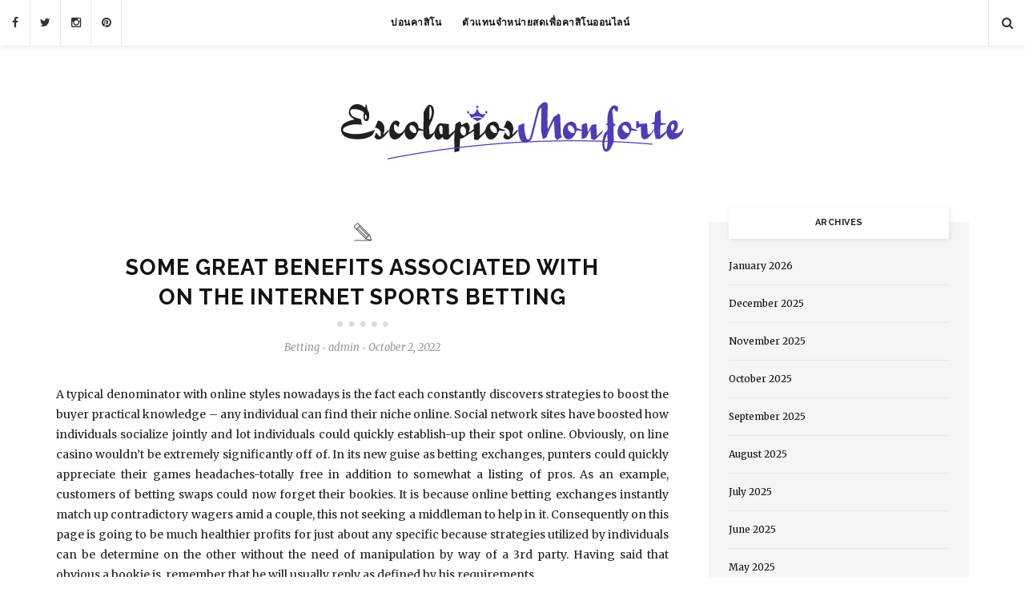

--- FILE ---
content_type: text/html; charset=UTF-8
request_url: http://www.escolapiosmonforte.com/2022/some-great-benefits-associated-with-on-the-internet-sports-betting.htm
body_size: 12242
content:


<!DOCTYPE html>
<!--[if IE 9]><html class="ie9 no-mobile-device" lang="en-US"> <![endif]-->
<!--[if gt IE 9]><!--> <html class="no-mobile-device" lang="en-US"> <!--<![endif]-->

<head>

	<meta charset="UTF-8">
	<meta name="viewport" content="width=device-width, initial-scale=1">
	<meta http-equiv="X-UA-Compatible" content="IE=edge">
	<meta name="apple-mobile-web-app-capable" content="yes">
	<link rel="profile" href="http://gmpg.org/xfn/11" />
		<link rel="alternate" type="application/rss+xml" title="Escolapios Monforte RSS Feed" href="http://www.escolapiosmonforte.com/feed" />
	<link rel="alternate" type="application/atom+xml" title="Escolapios Monforte Atom Feed" href="http://www.escolapiosmonforte.com/feed/atom" />
	<link rel="pingback" href="http://www.escolapiosmonforte.com/xmlrpc.php" />

	<title>Some Great Benefits Associated with on the internet Sports Betting &#8211; Escolapios Monforte</title>
<meta name='robots' content='max-image-preview:large' />
<link rel='dns-prefetch' href='//fonts.googleapis.com' />
<link rel="alternate" type="application/rss+xml" title="Escolapios Monforte &raquo; Feed" href="http://www.escolapiosmonforte.com/feed" />
<link rel="alternate" type="application/rss+xml" title="Escolapios Monforte &raquo; Comments Feed" href="http://www.escolapiosmonforte.com/comments/feed" />
<link rel="alternate" type="application/rss+xml" title="Escolapios Monforte &raquo; Some Great Benefits Associated with on the internet Sports Betting Comments Feed" href="http://www.escolapiosmonforte.com/2022/some-great-benefits-associated-with-on-the-internet-sports-betting.htm/feed" />
<link rel="alternate" title="oEmbed (JSON)" type="application/json+oembed" href="http://www.escolapiosmonforte.com/wp-json/oembed/1.0/embed?url=http%3A%2F%2Fwww.escolapiosmonforte.com%2F2022%2Fsome-great-benefits-associated-with-on-the-internet-sports-betting.htm" />
<link rel="alternate" title="oEmbed (XML)" type="text/xml+oembed" href="http://www.escolapiosmonforte.com/wp-json/oembed/1.0/embed?url=http%3A%2F%2Fwww.escolapiosmonforte.com%2F2022%2Fsome-great-benefits-associated-with-on-the-internet-sports-betting.htm&#038;format=xml" />
<meta property='og:site_name' content='Escolapios Monforte'/><meta property='og:url' content='http://www.escolapiosmonforte.com/2022/some-great-benefits-associated-with-on-the-internet-sports-betting.htm'/><meta property='og:title' content='Some Great Benefits Associated with on the internet Sports Betting'/><meta property='og:type' content='article'/><style id='wp-img-auto-sizes-contain-inline-css' type='text/css'>
img:is([sizes=auto i],[sizes^="auto," i]){contain-intrinsic-size:3000px 1500px}
/*# sourceURL=wp-img-auto-sizes-contain-inline-css */
</style>
<style id='wp-emoji-styles-inline-css' type='text/css'>

	img.wp-smiley, img.emoji {
		display: inline !important;
		border: none !important;
		box-shadow: none !important;
		height: 1em !important;
		width: 1em !important;
		margin: 0 0.07em !important;
		vertical-align: -0.1em !important;
		background: none !important;
		padding: 0 !important;
	}
/*# sourceURL=wp-emoji-styles-inline-css */
</style>
<style id='wp-block-library-inline-css' type='text/css'>
:root{--wp-block-synced-color:#7a00df;--wp-block-synced-color--rgb:122,0,223;--wp-bound-block-color:var(--wp-block-synced-color);--wp-editor-canvas-background:#ddd;--wp-admin-theme-color:#007cba;--wp-admin-theme-color--rgb:0,124,186;--wp-admin-theme-color-darker-10:#006ba1;--wp-admin-theme-color-darker-10--rgb:0,107,160.5;--wp-admin-theme-color-darker-20:#005a87;--wp-admin-theme-color-darker-20--rgb:0,90,135;--wp-admin-border-width-focus:2px}@media (min-resolution:192dpi){:root{--wp-admin-border-width-focus:1.5px}}.wp-element-button{cursor:pointer}:root .has-very-light-gray-background-color{background-color:#eee}:root .has-very-dark-gray-background-color{background-color:#313131}:root .has-very-light-gray-color{color:#eee}:root .has-very-dark-gray-color{color:#313131}:root .has-vivid-green-cyan-to-vivid-cyan-blue-gradient-background{background:linear-gradient(135deg,#00d084,#0693e3)}:root .has-purple-crush-gradient-background{background:linear-gradient(135deg,#34e2e4,#4721fb 50%,#ab1dfe)}:root .has-hazy-dawn-gradient-background{background:linear-gradient(135deg,#faaca8,#dad0ec)}:root .has-subdued-olive-gradient-background{background:linear-gradient(135deg,#fafae1,#67a671)}:root .has-atomic-cream-gradient-background{background:linear-gradient(135deg,#fdd79a,#004a59)}:root .has-nightshade-gradient-background{background:linear-gradient(135deg,#330968,#31cdcf)}:root .has-midnight-gradient-background{background:linear-gradient(135deg,#020381,#2874fc)}:root{--wp--preset--font-size--normal:16px;--wp--preset--font-size--huge:42px}.has-regular-font-size{font-size:1em}.has-larger-font-size{font-size:2.625em}.has-normal-font-size{font-size:var(--wp--preset--font-size--normal)}.has-huge-font-size{font-size:var(--wp--preset--font-size--huge)}.has-text-align-center{text-align:center}.has-text-align-left{text-align:left}.has-text-align-right{text-align:right}.has-fit-text{white-space:nowrap!important}#end-resizable-editor-section{display:none}.aligncenter{clear:both}.items-justified-left{justify-content:flex-start}.items-justified-center{justify-content:center}.items-justified-right{justify-content:flex-end}.items-justified-space-between{justify-content:space-between}.screen-reader-text{border:0;clip-path:inset(50%);height:1px;margin:-1px;overflow:hidden;padding:0;position:absolute;width:1px;word-wrap:normal!important}.screen-reader-text:focus{background-color:#ddd;clip-path:none;color:#444;display:block;font-size:1em;height:auto;left:5px;line-height:normal;padding:15px 23px 14px;text-decoration:none;top:5px;width:auto;z-index:100000}html :where(.has-border-color){border-style:solid}html :where([style*=border-top-color]){border-top-style:solid}html :where([style*=border-right-color]){border-right-style:solid}html :where([style*=border-bottom-color]){border-bottom-style:solid}html :where([style*=border-left-color]){border-left-style:solid}html :where([style*=border-width]){border-style:solid}html :where([style*=border-top-width]){border-top-style:solid}html :where([style*=border-right-width]){border-right-style:solid}html :where([style*=border-bottom-width]){border-bottom-style:solid}html :where([style*=border-left-width]){border-left-style:solid}html :where(img[class*=wp-image-]){height:auto;max-width:100%}:where(figure){margin:0 0 1em}html :where(.is-position-sticky){--wp-admin--admin-bar--position-offset:var(--wp-admin--admin-bar--height,0px)}@media screen and (max-width:600px){html :where(.is-position-sticky){--wp-admin--admin-bar--position-offset:0px}}

/*# sourceURL=wp-block-library-inline-css */
</style><style id='global-styles-inline-css' type='text/css'>
:root{--wp--preset--aspect-ratio--square: 1;--wp--preset--aspect-ratio--4-3: 4/3;--wp--preset--aspect-ratio--3-4: 3/4;--wp--preset--aspect-ratio--3-2: 3/2;--wp--preset--aspect-ratio--2-3: 2/3;--wp--preset--aspect-ratio--16-9: 16/9;--wp--preset--aspect-ratio--9-16: 9/16;--wp--preset--color--black: #000000;--wp--preset--color--cyan-bluish-gray: #abb8c3;--wp--preset--color--white: #ffffff;--wp--preset--color--pale-pink: #f78da7;--wp--preset--color--vivid-red: #cf2e2e;--wp--preset--color--luminous-vivid-orange: #ff6900;--wp--preset--color--luminous-vivid-amber: #fcb900;--wp--preset--color--light-green-cyan: #7bdcb5;--wp--preset--color--vivid-green-cyan: #00d084;--wp--preset--color--pale-cyan-blue: #8ed1fc;--wp--preset--color--vivid-cyan-blue: #0693e3;--wp--preset--color--vivid-purple: #9b51e0;--wp--preset--gradient--vivid-cyan-blue-to-vivid-purple: linear-gradient(135deg,rgb(6,147,227) 0%,rgb(155,81,224) 100%);--wp--preset--gradient--light-green-cyan-to-vivid-green-cyan: linear-gradient(135deg,rgb(122,220,180) 0%,rgb(0,208,130) 100%);--wp--preset--gradient--luminous-vivid-amber-to-luminous-vivid-orange: linear-gradient(135deg,rgb(252,185,0) 0%,rgb(255,105,0) 100%);--wp--preset--gradient--luminous-vivid-orange-to-vivid-red: linear-gradient(135deg,rgb(255,105,0) 0%,rgb(207,46,46) 100%);--wp--preset--gradient--very-light-gray-to-cyan-bluish-gray: linear-gradient(135deg,rgb(238,238,238) 0%,rgb(169,184,195) 100%);--wp--preset--gradient--cool-to-warm-spectrum: linear-gradient(135deg,rgb(74,234,220) 0%,rgb(151,120,209) 20%,rgb(207,42,186) 40%,rgb(238,44,130) 60%,rgb(251,105,98) 80%,rgb(254,248,76) 100%);--wp--preset--gradient--blush-light-purple: linear-gradient(135deg,rgb(255,206,236) 0%,rgb(152,150,240) 100%);--wp--preset--gradient--blush-bordeaux: linear-gradient(135deg,rgb(254,205,165) 0%,rgb(254,45,45) 50%,rgb(107,0,62) 100%);--wp--preset--gradient--luminous-dusk: linear-gradient(135deg,rgb(255,203,112) 0%,rgb(199,81,192) 50%,rgb(65,88,208) 100%);--wp--preset--gradient--pale-ocean: linear-gradient(135deg,rgb(255,245,203) 0%,rgb(182,227,212) 50%,rgb(51,167,181) 100%);--wp--preset--gradient--electric-grass: linear-gradient(135deg,rgb(202,248,128) 0%,rgb(113,206,126) 100%);--wp--preset--gradient--midnight: linear-gradient(135deg,rgb(2,3,129) 0%,rgb(40,116,252) 100%);--wp--preset--font-size--small: 13px;--wp--preset--font-size--medium: 20px;--wp--preset--font-size--large: 36px;--wp--preset--font-size--x-large: 42px;--wp--preset--spacing--20: 0.44rem;--wp--preset--spacing--30: 0.67rem;--wp--preset--spacing--40: 1rem;--wp--preset--spacing--50: 1.5rem;--wp--preset--spacing--60: 2.25rem;--wp--preset--spacing--70: 3.38rem;--wp--preset--spacing--80: 5.06rem;--wp--preset--shadow--natural: 6px 6px 9px rgba(0, 0, 0, 0.2);--wp--preset--shadow--deep: 12px 12px 50px rgba(0, 0, 0, 0.4);--wp--preset--shadow--sharp: 6px 6px 0px rgba(0, 0, 0, 0.2);--wp--preset--shadow--outlined: 6px 6px 0px -3px rgb(255, 255, 255), 6px 6px rgb(0, 0, 0);--wp--preset--shadow--crisp: 6px 6px 0px rgb(0, 0, 0);}:where(.is-layout-flex){gap: 0.5em;}:where(.is-layout-grid){gap: 0.5em;}body .is-layout-flex{display: flex;}.is-layout-flex{flex-wrap: wrap;align-items: center;}.is-layout-flex > :is(*, div){margin: 0;}body .is-layout-grid{display: grid;}.is-layout-grid > :is(*, div){margin: 0;}:where(.wp-block-columns.is-layout-flex){gap: 2em;}:where(.wp-block-columns.is-layout-grid){gap: 2em;}:where(.wp-block-post-template.is-layout-flex){gap: 1.25em;}:where(.wp-block-post-template.is-layout-grid){gap: 1.25em;}.has-black-color{color: var(--wp--preset--color--black) !important;}.has-cyan-bluish-gray-color{color: var(--wp--preset--color--cyan-bluish-gray) !important;}.has-white-color{color: var(--wp--preset--color--white) !important;}.has-pale-pink-color{color: var(--wp--preset--color--pale-pink) !important;}.has-vivid-red-color{color: var(--wp--preset--color--vivid-red) !important;}.has-luminous-vivid-orange-color{color: var(--wp--preset--color--luminous-vivid-orange) !important;}.has-luminous-vivid-amber-color{color: var(--wp--preset--color--luminous-vivid-amber) !important;}.has-light-green-cyan-color{color: var(--wp--preset--color--light-green-cyan) !important;}.has-vivid-green-cyan-color{color: var(--wp--preset--color--vivid-green-cyan) !important;}.has-pale-cyan-blue-color{color: var(--wp--preset--color--pale-cyan-blue) !important;}.has-vivid-cyan-blue-color{color: var(--wp--preset--color--vivid-cyan-blue) !important;}.has-vivid-purple-color{color: var(--wp--preset--color--vivid-purple) !important;}.has-black-background-color{background-color: var(--wp--preset--color--black) !important;}.has-cyan-bluish-gray-background-color{background-color: var(--wp--preset--color--cyan-bluish-gray) !important;}.has-white-background-color{background-color: var(--wp--preset--color--white) !important;}.has-pale-pink-background-color{background-color: var(--wp--preset--color--pale-pink) !important;}.has-vivid-red-background-color{background-color: var(--wp--preset--color--vivid-red) !important;}.has-luminous-vivid-orange-background-color{background-color: var(--wp--preset--color--luminous-vivid-orange) !important;}.has-luminous-vivid-amber-background-color{background-color: var(--wp--preset--color--luminous-vivid-amber) !important;}.has-light-green-cyan-background-color{background-color: var(--wp--preset--color--light-green-cyan) !important;}.has-vivid-green-cyan-background-color{background-color: var(--wp--preset--color--vivid-green-cyan) !important;}.has-pale-cyan-blue-background-color{background-color: var(--wp--preset--color--pale-cyan-blue) !important;}.has-vivid-cyan-blue-background-color{background-color: var(--wp--preset--color--vivid-cyan-blue) !important;}.has-vivid-purple-background-color{background-color: var(--wp--preset--color--vivid-purple) !important;}.has-black-border-color{border-color: var(--wp--preset--color--black) !important;}.has-cyan-bluish-gray-border-color{border-color: var(--wp--preset--color--cyan-bluish-gray) !important;}.has-white-border-color{border-color: var(--wp--preset--color--white) !important;}.has-pale-pink-border-color{border-color: var(--wp--preset--color--pale-pink) !important;}.has-vivid-red-border-color{border-color: var(--wp--preset--color--vivid-red) !important;}.has-luminous-vivid-orange-border-color{border-color: var(--wp--preset--color--luminous-vivid-orange) !important;}.has-luminous-vivid-amber-border-color{border-color: var(--wp--preset--color--luminous-vivid-amber) !important;}.has-light-green-cyan-border-color{border-color: var(--wp--preset--color--light-green-cyan) !important;}.has-vivid-green-cyan-border-color{border-color: var(--wp--preset--color--vivid-green-cyan) !important;}.has-pale-cyan-blue-border-color{border-color: var(--wp--preset--color--pale-cyan-blue) !important;}.has-vivid-cyan-blue-border-color{border-color: var(--wp--preset--color--vivid-cyan-blue) !important;}.has-vivid-purple-border-color{border-color: var(--wp--preset--color--vivid-purple) !important;}.has-vivid-cyan-blue-to-vivid-purple-gradient-background{background: var(--wp--preset--gradient--vivid-cyan-blue-to-vivid-purple) !important;}.has-light-green-cyan-to-vivid-green-cyan-gradient-background{background: var(--wp--preset--gradient--light-green-cyan-to-vivid-green-cyan) !important;}.has-luminous-vivid-amber-to-luminous-vivid-orange-gradient-background{background: var(--wp--preset--gradient--luminous-vivid-amber-to-luminous-vivid-orange) !important;}.has-luminous-vivid-orange-to-vivid-red-gradient-background{background: var(--wp--preset--gradient--luminous-vivid-orange-to-vivid-red) !important;}.has-very-light-gray-to-cyan-bluish-gray-gradient-background{background: var(--wp--preset--gradient--very-light-gray-to-cyan-bluish-gray) !important;}.has-cool-to-warm-spectrum-gradient-background{background: var(--wp--preset--gradient--cool-to-warm-spectrum) !important;}.has-blush-light-purple-gradient-background{background: var(--wp--preset--gradient--blush-light-purple) !important;}.has-blush-bordeaux-gradient-background{background: var(--wp--preset--gradient--blush-bordeaux) !important;}.has-luminous-dusk-gradient-background{background: var(--wp--preset--gradient--luminous-dusk) !important;}.has-pale-ocean-gradient-background{background: var(--wp--preset--gradient--pale-ocean) !important;}.has-electric-grass-gradient-background{background: var(--wp--preset--gradient--electric-grass) !important;}.has-midnight-gradient-background{background: var(--wp--preset--gradient--midnight) !important;}.has-small-font-size{font-size: var(--wp--preset--font-size--small) !important;}.has-medium-font-size{font-size: var(--wp--preset--font-size--medium) !important;}.has-large-font-size{font-size: var(--wp--preset--font-size--large) !important;}.has-x-large-font-size{font-size: var(--wp--preset--font-size--x-large) !important;}
/*# sourceURL=global-styles-inline-css */
</style>

<style id='classic-theme-styles-inline-css' type='text/css'>
/*! This file is auto-generated */
.wp-block-button__link{color:#fff;background-color:#32373c;border-radius:9999px;box-shadow:none;text-decoration:none;padding:calc(.667em + 2px) calc(1.333em + 2px);font-size:1.125em}.wp-block-file__button{background:#32373c;color:#fff;text-decoration:none}
/*# sourceURL=/wp-includes/css/classic-themes.min.css */
</style>
<link rel='stylesheet' id='components-css' href='http://www.escolapiosmonforte.com/wp-content/themes/alison/assets/css/components.css' type='text/css' media='all' />
<link rel='stylesheet' id='icon-fonts-css' href='http://www.escolapiosmonforte.com/wp-content/themes/alison/assets/css/icon-fonts.css' type='text/css' media='all' />
<link rel='stylesheet' id='body-font-css' href='//fonts.googleapis.com/css?family=Merriweather:400,300,300italic,400italic,700,700italic,900,900italic&#038;subset=latin,latin-ext' type='text/css' media='all' />
<link rel='stylesheet' id='headings-font-css' href='//fonts.googleapis.com/css?family=Raleway:400,100,200,300,500,600,700,800,900&#038;subset=latin,latin-ext' type='text/css' media='all' />
<link rel='stylesheet' id='navigation-font-css' href='//fonts.googleapis.com/css?family=Raleway:400,100,200,300,500,600,700,800,900&#038;subset=latin,latin-ext' type='text/css' media='all' />
<link rel='stylesheet' id='mediaelement-css' href='http://www.escolapiosmonforte.com/wp-includes/js/mediaelement/mediaelementplayer-legacy.min.css?ver=4.2.17' type='text/css' media='all' />
<link rel='stylesheet' id='wp-mediaelement-css' href='http://www.escolapiosmonforte.com/wp-includes/js/mediaelement/wp-mediaelement.min.css?ver=6.9' type='text/css' media='all' />
<link rel='stylesheet' id='core-style-css' href='http://www.escolapiosmonforte.com/wp-content/themes/alison/style.css' type='text/css' media='all' />
<link rel='stylesheet' id='core-responsive-css' href='http://www.escolapiosmonforte.com/wp-content/themes/alison/assets/css/style-responsive.css' type='text/css' media='all' />
<link rel='stylesheet' id='custom-css' href='http://www.escolapiosmonforte.com/wp-content/uploads/alison_styles/custom.css' type='text/css' media='all' />
<script type="text/javascript" src="http://www.escolapiosmonforte.com/wp-includes/js/jquery/jquery.min.js?ver=3.7.1" id="jquery-core-js"></script>
<script type="text/javascript" src="http://www.escolapiosmonforte.com/wp-includes/js/jquery/jquery-migrate.min.js?ver=3.4.1" id="jquery-migrate-js"></script>
<link rel="https://api.w.org/" href="http://www.escolapiosmonforte.com/wp-json/" /><link rel="alternate" title="JSON" type="application/json" href="http://www.escolapiosmonforte.com/wp-json/wp/v2/posts/1036" /><link rel="EditURI" type="application/rsd+xml" title="RSD" href="http://www.escolapiosmonforte.com/xmlrpc.php?rsd" />
<meta name="generator" content="WordPress 6.9" />
<link rel="canonical" href="http://www.escolapiosmonforte.com/2022/some-great-benefits-associated-with-on-the-internet-sports-betting.htm" />
<link rel='shortlink' href='http://www.escolapiosmonforte.com/?p=1036' />
	
</head>


<body class="wp-singular post-template-default single single-post postid-1036 single-format-standard wp-theme-alison  sticky-nav sticky-sidebar">

<div id="wrapper">

		<div class="main-navigation-wrapper">

						<div id="top-social-items">
				<div id="top-social-items-inner">
				
					<a href="#" target="_blank"><i class="fa fa-facebook"></i></a>					<a href="#" target="_blank"><i class="fa fa-twitter"></i></a>					<a href="#" target="_blank"><i class="fa fa-instagram"></i></a>					<a href="#" target="_blank"><i class="fa fa-pinterest"></i></a>																													
				</div>
			</div>
				
			<div class="container clearfix">
				
				<nav class="main-navigation clearfix ">
				<ul id="menu-menu" class="nav-menu"><li id="menu-item-15" class="menu-item menu-item-type-taxonomy menu-item-object-category menu-item-15"><a href="http://www.escolapiosmonforte.com/category/%e0%b8%9a%e0%b9%88%e0%b8%ad%e0%b8%99%e0%b8%84%e0%b8%b2%e0%b8%aa%e0%b8%b4%e0%b9%82%e0%b8%99">บ่อนคาสิโน</a></li>
<li id="menu-item-16" class="menu-item menu-item-type-post_type menu-item-object-post menu-item-16"><a href="http://www.escolapiosmonforte.com/2020/%e0%b8%95%e0%b8%b1%e0%b8%a7%e0%b9%81%e0%b8%97%e0%b8%99%e0%b8%88%e0%b8%b3%e0%b8%ab%e0%b8%99%e0%b9%88%e0%b8%b2%e0%b8%a2%e0%b8%aa%e0%b8%94%e0%b9%80%e0%b8%9e%e0%b8%b7%e0%b9%88%e0%b8%ad%e0%b8%84%e0%b8%b2.htm">ตัวแทนจำหน่ายสดเพื่อคาสิโนออนไลน์</a></li>
</ul>				</nav>
					
				<div class="menu-mobile"></div>
				
								<div class="top-search-area">
					<a href="#"><i class="fa fa-search"></i></a>
					<div class="search-form-area">
						
<form role="search" method="get" class="search-form" action="http://www.escolapiosmonforte.com/">
    <div>
		<input type="text" placeholder="Start Typing and Hit Enter..." name="s" class="search" />
		<button type="submit" class="search-submit"><i class="fa fa-search"></i></button>
	 </div>
</form>					</div>
				</div>
								
			</div>

		</div>

		<header id="main-header">
			<div id="main-top-wrapper">
				<div class="container">
					
					<div id="logo">
						
													<h1><a href="http://www.escolapiosmonforte.com"><img src="http://www.escolapiosmonforte.com/wp-content/uploads/2020/05/Logo.png" alt="Escolapios Monforte" /></a></h1>
												
					</div>

										
				</div>
			</div>
		
		</header>

				
	<div id="main-container">

		<div class="container sidebar-open clearfix">	
		
			<div id="content">
														
					
<div id="post-1036" class="article-item post post-1036 type-post status-publish format-standard hentry category-betting">
	
	
		<div class="post-header">

				<div class="format-icon">
<i class="elegant elegant-pencil2"></i>	</div>
			
							<h1>Some Great Benefits Associated with on the internet Sports Betting</h1>
			
							<div class="date-author">
					<p>
											<span class="cat"><a href="http://www.escolapiosmonforte.com/category/betting">Betting</a></span>
										<span class='seperator'>-</span>											<span class="author">admin</span>
										<span class='seperator'>-</span>											<span class="date">October 2, 2022</span>
										</p>
				</div>
						
		</div>
							
		
		
	
			<div class="post-entry">
		
		<div class="post-entry-text">
		<p style="text-align: justify;">A typical denominator with online styles nowadays is the fact each constantly discovers strategies to boost the buyer practical knowledge &#8211; any individual can find their niche online. Social network sites have boosted how individuals socialize jointly and lot individuals could quickly establish-up their spot online. Obviously, on line casino wouldn&#8217;t be extremely significantly off of. In its new guise as betting exchanges, punters could quickly appreciate their games headaches-totally free in addition to somewhat a listing of pros. As an example, customers of betting swaps could now forget their bookies. It is because online betting exchanges instantly match up contradictory wagers amid a couple, this not seeking a middleman to help in it. Consequently on this page is going to be much healthier profits for just about any specific because strategies utilized by individuals can be determine on the other without the need of manipulation by way of a 3rd party. Having said that obvious a bookie is, remember that he will usually reply as defined by his requirements.</p>
<p><img fetchpriority="high" decoding="async" class="aligncenter  wp-image-1037" src="http://www.escolapiosmonforte.com/wp-content/uploads/2022/09/sports-betting-0075-1631203030.jpg" alt="ole777 ฝากเงิน" width="604" height="340" srcset="http://www.escolapiosmonforte.com/wp-content/uploads/2022/09/sports-betting-0075-1631203030.jpg 1200w, http://www.escolapiosmonforte.com/wp-content/uploads/2022/09/sports-betting-0075-1631203030-300x169.jpg 300w, http://www.escolapiosmonforte.com/wp-content/uploads/2022/09/sports-betting-0075-1631203030-1024x576.jpg 1024w, http://www.escolapiosmonforte.com/wp-content/uploads/2022/09/sports-betting-0075-1631203030-768x432.jpg 768w, http://www.escolapiosmonforte.com/wp-content/uploads/2022/09/sports-betting-0075-1631203030-1100x619.jpg 1100w, http://www.escolapiosmonforte.com/wp-content/uploads/2022/09/sports-betting-0075-1631203030-650x366.jpg 650w, http://www.escolapiosmonforte.com/wp-content/uploads/2022/09/sports-betting-0075-1631203030-440x248.jpg 440w" sizes="(max-width: 604px) 100vw, 604px" /></p>
<p style="text-align: justify;">While the good factors don&#8217;t end there; as there is no bookmaker, players are permitted to back again a reduction. This called lying a bet, rather than just betting for succeed, you might also bet for the problems. This new development now provides selections for avid gamers to develop new tactics. Somewhat fascinating, and there&#8217;s far more into the future. There are certainly a lot on the net betting swaps all around. Although every web site has its own registration, important information, and <a href="https://ole777.me/ทางเข้า-ole777/"><strong>ole777 ฝากเงิน</strong></a> betting approach, every one of them let players the liberty to perform even so they need to. No matter if somebody wishes to enjoy according to classic betting guidelines or prefer to back end a lessening; you could generate a variety of tactics just as much as they must. Since we say, an approach is simply solid as one&#8217;s weakest ability.</p>
<p style="text-align: justify;">Talking about revenue, betting swaps also permit contributors to use a larger risk on his or her wagers, no less than according to the amount their balances will permit them to. Considering the fact that betting swaps are just portals that go with sports athletes to the other person, the one thing it needs to be mindful of is everyone has sufficient financial options. Selling price variances also let buyers to earnings much more from wagers, bear in mind, betting swaps are international generally. In fact, lots of people accomplish this full time because it is a practical cash flow. We have to take a look at that considering your funds are merely in one location, fore trading and betting are lots of much more convenient. Just thinking of it, a web portal where you can place or alter your bets without notice during the day and at any time of your own festivity comprising any sport you may visualize &#8211; this is what betting swaps is incredibly information on.</p>
				</div>
	</div>

			<div class="post-entry-bottom clearfix">
													
			<!-- Like Button -->
			<div class="like-comment-buttons-wrapper clearfix">
				<div class="like-comment-buttons">
					<a href="#" class="jm-post-like" data-post_id="1036" title="Like"><i class="fa fa-heart-o unlike"></i>&nbsp;0</a>									</div>
			</div>
			<!-- Like Button -->
		</div>
	
		
</div>

<!-- Share Buttons -->
		<div class="post-share">
			<div class="box-title-area"><h4 class="title">Share This Post!</h4></div>
			<div class="post-share-inner">
				<ul>
					<li class="share-item facebook"><a target="_blank" href="https://www.facebook.com/sharer/sharer.php?u=http%3A%2F%2Fwww.escolapiosmonforte.com%2F2022%2Fsome-great-benefits-associated-with-on-the-internet-sports-betting.htm"><span class="share-box"><i class="fa fa-facebook"></i></span></a></li>
					<li class="share-item twitter"><a target="_blank" href="https://twitter.com/intent/tweet?text=Some+Great+Benefits+Associated+with+on+the+internet+Sports+Betting+-+http%3A%2F%2Fwww.escolapiosmonforte.com%2F2022%2Fsome-great-benefits-associated-with-on-the-internet-sports-betting.htm"><span class="share-box"><i class="fa fa-twitter"></i></span></a></li>
										<li class="share-item pinterest"><a target="_blank" href="https://pinterest.com/pin/create/button/?url=http%3A%2F%2Fwww.escolapiosmonforte.com%2F2022%2Fsome-great-benefits-associated-with-on-the-internet-sports-betting.htm&amp;media=&amp;description=Some+Great+Benefits+Associated+with+on+the+internet+Sports+Betting"><span class="share-box"><i class="fa fa-pinterest"></i></span></a></li>
					<li class="share-item google"><a target="_blank" href="https://plus.google.com/share?url=http%3A%2F%2Fwww.escolapiosmonforte.com%2F2022%2Fsome-great-benefits-associated-with-on-the-internet-sports-betting.htm"><span class="share-box"><i class="fa fa-google-plus"></i></span></a></li>
					<li class="share-item e-mail"><a target="_blank" href="mailto:?Subject=Some+Great+Benefits+Associated+with+on+the+internet+Sports+Betting&amp;Body=http%3A%2F%2Fwww.escolapiosmonforte.com%2F2022%2Fsome-great-benefits-associated-with-on-the-internet-sports-betting.htm"><span class="share-box"><i class="fa fa-envelope-o"></i></span></a></li>
				</ul>
			</div>
		</div>
	<!-- Share Buttons -->

	
<div class="post-author">

	<div class="author-img">
		<img alt='' src='https://secure.gravatar.com/avatar/2aecd94fd0ce351fde54b05bc4a0c71c4f2da115203e7c28c848c9a4f214159a?s=85&#038;d=mm&#038;r=g' srcset='https://secure.gravatar.com/avatar/2aecd94fd0ce351fde54b05bc4a0c71c4f2da115203e7c28c848c9a4f214159a?s=170&#038;d=mm&#038;r=g 2x' class='avatar avatar-85 photo' height='85' width='85' decoding='async'/>	</div>
	
	<div class="author-content">
		<div class="box-title-area"><h4 class="title">About Author / <a href="http://www.escolapiosmonforte.com/author/admin" title="Posts by admin" rel="author">admin</a></h4></div>
		<div class="author-info">
			<p></p>
																				</div>
	</div>
	
</div>
	
	
	
	
<div class="pagination post-pagination clearfix">
		
		
		<div class="older">
		<a class="animative-btn" href="http://www.escolapiosmonforte.com/2022/the-best-approaches-to-online-sports-betting.htm">
			Previous Post		</a>
	</div>
		
		<div class="newer">
		<a class="animative-btn" href="http://www.escolapiosmonforte.com/2022/the-peculiar-makers-of-online-football-betting.htm">
			Next Post		</a>
	</div>
			
</div>										
							</div>
	
			
				<aside id="sidebar">
				<div class="theiaStickySidebar">
					<div id="sidebar-inner">
						<div id="archives-2" class="widget widget_archive"><h4 class="widget-title">Archives</h4>
			<ul>
					<li><a href='http://www.escolapiosmonforte.com/2026/01'>January 2026</a></li>
	<li><a href='http://www.escolapiosmonforte.com/2025/12'>December 2025</a></li>
	<li><a href='http://www.escolapiosmonforte.com/2025/11'>November 2025</a></li>
	<li><a href='http://www.escolapiosmonforte.com/2025/10'>October 2025</a></li>
	<li><a href='http://www.escolapiosmonforte.com/2025/09'>September 2025</a></li>
	<li><a href='http://www.escolapiosmonforte.com/2025/08'>August 2025</a></li>
	<li><a href='http://www.escolapiosmonforte.com/2025/07'>July 2025</a></li>
	<li><a href='http://www.escolapiosmonforte.com/2025/06'>June 2025</a></li>
	<li><a href='http://www.escolapiosmonforte.com/2025/05'>May 2025</a></li>
	<li><a href='http://www.escolapiosmonforte.com/2025/04'>April 2025</a></li>
	<li><a href='http://www.escolapiosmonforte.com/2025/03'>March 2025</a></li>
	<li><a href='http://www.escolapiosmonforte.com/2025/02'>February 2025</a></li>
	<li><a href='http://www.escolapiosmonforte.com/2025/01'>January 2025</a></li>
	<li><a href='http://www.escolapiosmonforte.com/2024/12'>December 2024</a></li>
	<li><a href='http://www.escolapiosmonforte.com/2024/11'>November 2024</a></li>
	<li><a href='http://www.escolapiosmonforte.com/2024/10'>October 2024</a></li>
	<li><a href='http://www.escolapiosmonforte.com/2024/09'>September 2024</a></li>
	<li><a href='http://www.escolapiosmonforte.com/2024/08'>August 2024</a></li>
	<li><a href='http://www.escolapiosmonforte.com/2024/07'>July 2024</a></li>
	<li><a href='http://www.escolapiosmonforte.com/2024/06'>June 2024</a></li>
	<li><a href='http://www.escolapiosmonforte.com/2024/05'>May 2024</a></li>
	<li><a href='http://www.escolapiosmonforte.com/2024/04'>April 2024</a></li>
	<li><a href='http://www.escolapiosmonforte.com/2024/03'>March 2024</a></li>
	<li><a href='http://www.escolapiosmonforte.com/2024/02'>February 2024</a></li>
	<li><a href='http://www.escolapiosmonforte.com/2024/01'>January 2024</a></li>
	<li><a href='http://www.escolapiosmonforte.com/2023/12'>December 2023</a></li>
	<li><a href='http://www.escolapiosmonforte.com/2023/11'>November 2023</a></li>
	<li><a href='http://www.escolapiosmonforte.com/2023/10'>October 2023</a></li>
	<li><a href='http://www.escolapiosmonforte.com/2023/09'>September 2023</a></li>
	<li><a href='http://www.escolapiosmonforte.com/2023/08'>August 2023</a></li>
	<li><a href='http://www.escolapiosmonforte.com/2023/07'>July 2023</a></li>
	<li><a href='http://www.escolapiosmonforte.com/2023/06'>June 2023</a></li>
	<li><a href='http://www.escolapiosmonforte.com/2023/05'>May 2023</a></li>
	<li><a href='http://www.escolapiosmonforte.com/2023/04'>April 2023</a></li>
	<li><a href='http://www.escolapiosmonforte.com/2023/03'>March 2023</a></li>
	<li><a href='http://www.escolapiosmonforte.com/2023/02'>February 2023</a></li>
	<li><a href='http://www.escolapiosmonforte.com/2023/01'>January 2023</a></li>
	<li><a href='http://www.escolapiosmonforte.com/2022/12'>December 2022</a></li>
	<li><a href='http://www.escolapiosmonforte.com/2022/11'>November 2022</a></li>
	<li><a href='http://www.escolapiosmonforte.com/2022/10'>October 2022</a></li>
	<li><a href='http://www.escolapiosmonforte.com/2022/08'>August 2022</a></li>
	<li><a href='http://www.escolapiosmonforte.com/2022/05'>May 2022</a></li>
	<li><a href='http://www.escolapiosmonforte.com/2022/03'>March 2022</a></li>
	<li><a href='http://www.escolapiosmonforte.com/2022/02'>February 2022</a></li>
	<li><a href='http://www.escolapiosmonforte.com/2022/01'>January 2022</a></li>
	<li><a href='http://www.escolapiosmonforte.com/2021/12'>December 2021</a></li>
	<li><a href='http://www.escolapiosmonforte.com/2021/10'>October 2021</a></li>
	<li><a href='http://www.escolapiosmonforte.com/2021/07'>July 2021</a></li>
	<li><a href='http://www.escolapiosmonforte.com/2021/06'>June 2021</a></li>
	<li><a href='http://www.escolapiosmonforte.com/2021/05'>May 2021</a></li>
	<li><a href='http://www.escolapiosmonforte.com/2021/04'>April 2021</a></li>
	<li><a href='http://www.escolapiosmonforte.com/2021/03'>March 2021</a></li>
	<li><a href='http://www.escolapiosmonforte.com/2021/02'>February 2021</a></li>
	<li><a href='http://www.escolapiosmonforte.com/2021/01'>January 2021</a></li>
	<li><a href='http://www.escolapiosmonforte.com/2020/12'>December 2020</a></li>
	<li><a href='http://www.escolapiosmonforte.com/2020/11'>November 2020</a></li>
	<li><a href='http://www.escolapiosmonforte.com/2020/10'>October 2020</a></li>
	<li><a href='http://www.escolapiosmonforte.com/2020/09'>September 2020</a></li>
	<li><a href='http://www.escolapiosmonforte.com/2020/08'>August 2020</a></li>
	<li><a href='http://www.escolapiosmonforte.com/2020/07'>July 2020</a></li>
	<li><a href='http://www.escolapiosmonforte.com/2020/06'>June 2020</a></li>
	<li><a href='http://www.escolapiosmonforte.com/2020/05'>May 2020</a></li>
			</ul>

			</div><div id="categories-2" class="widget widget_categories"><h4 class="widget-title">Categories</h4>
			<ul>
					<li class="cat-item cat-item-4"><a href="http://www.escolapiosmonforte.com/category/betting">Betting</a>
</li>
	<li class="cat-item cat-item-8"><a href="http://www.escolapiosmonforte.com/category/casino">Casino</a>
</li>
	<li class="cat-item cat-item-10"><a href="http://www.escolapiosmonforte.com/category/finance">Finance</a>
</li>
	<li class="cat-item cat-item-7"><a href="http://www.escolapiosmonforte.com/category/gambling">Gambling</a>
</li>
	<li class="cat-item cat-item-11"><a href="http://www.escolapiosmonforte.com/category/lottery">Lottery</a>
</li>
	<li class="cat-item cat-item-13"><a href="http://www.escolapiosmonforte.com/category/poker">Poker</a>
</li>
	<li class="cat-item cat-item-9"><a href="http://www.escolapiosmonforte.com/category/slot">Slot</a>
</li>
	<li class="cat-item cat-item-6"><a href="http://www.escolapiosmonforte.com/category/%e0%b8%81%e0%b8%b2%e0%b8%a3%e0%b8%9e%e0%b8%99%e0%b8%b1%e0%b8%99">การพนัน</a>
</li>
	<li class="cat-item cat-item-5"><a href="http://www.escolapiosmonforte.com/category/%e0%b8%81%e0%b8%b2%e0%b8%a3%e0%b9%80%e0%b8%a5%e0%b9%88%e0%b8%99%e0%b8%81%e0%b8%b2%e0%b8%a3%e0%b8%9e%e0%b8%99%e0%b8%b1%e0%b8%99">การเล่นการพนัน</a>
</li>
	<li class="cat-item cat-item-2"><a href="http://www.escolapiosmonforte.com/category/%e0%b8%9a%e0%b9%88%e0%b8%ad%e0%b8%99%e0%b8%84%e0%b8%b2%e0%b8%aa%e0%b8%b4%e0%b9%82%e0%b8%99">บ่อนคาสิโน</a>
</li>
			</ul>

			</div><div id="meta-2" class="widget widget_meta"><h4 class="widget-title">Meta</h4>
		<ul>
						<li><a href="http://www.escolapiosmonforte.com/wp-login.php">Log in</a></li>
			<li><a href="http://www.escolapiosmonforte.com/feed">Entries feed</a></li>
			<li><a href="http://www.escolapiosmonforte.com/comments/feed">Comments feed</a></li>

			<li><a href="https://wordpress.org/">WordPress.org</a></li>
		</ul>

		</div>					</div>
				</div>
			</aside>
				
		</div>

	</div>

	
		

		
		<div id="footer-widget-area" class="footer">
	
		<div class="container clearfix ">
			
			<div class="widget-columns">
									<div id="gorilla_social_widget-2" class="widget first gorilla_social_widget"><h4 class="widget-title">Connect Us</h4>		
			<div class="widget-social-links">
				<a href="#" target="_blank"><span class="fa fa-facebook"></span></a>				<a href="#" target="_blank"><span class="fa fa-twitter"></span></a>				<a href="#" target="_blank"><span class="fa fa-instagram"></span></a>				<a href="#" target="_blank"><span class="fa fa-pinterest"></span></a>																							</div>
			
		</div>							</div>
			
			<div class="widget-columns">
									<div id="archives-3" class="widget widget_archive"><h4 class="widget-title">Archives</h4>
			<ul>
					<li><a href='http://www.escolapiosmonforte.com/2026/01'>January 2026</a></li>
	<li><a href='http://www.escolapiosmonforte.com/2025/12'>December 2025</a></li>
	<li><a href='http://www.escolapiosmonforte.com/2025/11'>November 2025</a></li>
	<li><a href='http://www.escolapiosmonforte.com/2025/10'>October 2025</a></li>
	<li><a href='http://www.escolapiosmonforte.com/2025/09'>September 2025</a></li>
	<li><a href='http://www.escolapiosmonforte.com/2025/08'>August 2025</a></li>
	<li><a href='http://www.escolapiosmonforte.com/2025/07'>July 2025</a></li>
	<li><a href='http://www.escolapiosmonforte.com/2025/06'>June 2025</a></li>
	<li><a href='http://www.escolapiosmonforte.com/2025/05'>May 2025</a></li>
	<li><a href='http://www.escolapiosmonforte.com/2025/04'>April 2025</a></li>
	<li><a href='http://www.escolapiosmonforte.com/2025/03'>March 2025</a></li>
	<li><a href='http://www.escolapiosmonforte.com/2025/02'>February 2025</a></li>
	<li><a href='http://www.escolapiosmonforte.com/2025/01'>January 2025</a></li>
	<li><a href='http://www.escolapiosmonforte.com/2024/12'>December 2024</a></li>
	<li><a href='http://www.escolapiosmonforte.com/2024/11'>November 2024</a></li>
	<li><a href='http://www.escolapiosmonforte.com/2024/10'>October 2024</a></li>
	<li><a href='http://www.escolapiosmonforte.com/2024/09'>September 2024</a></li>
	<li><a href='http://www.escolapiosmonforte.com/2024/08'>August 2024</a></li>
	<li><a href='http://www.escolapiosmonforte.com/2024/07'>July 2024</a></li>
	<li><a href='http://www.escolapiosmonforte.com/2024/06'>June 2024</a></li>
	<li><a href='http://www.escolapiosmonforte.com/2024/05'>May 2024</a></li>
	<li><a href='http://www.escolapiosmonforte.com/2024/04'>April 2024</a></li>
	<li><a href='http://www.escolapiosmonforte.com/2024/03'>March 2024</a></li>
	<li><a href='http://www.escolapiosmonforte.com/2024/02'>February 2024</a></li>
	<li><a href='http://www.escolapiosmonforte.com/2024/01'>January 2024</a></li>
	<li><a href='http://www.escolapiosmonforte.com/2023/12'>December 2023</a></li>
	<li><a href='http://www.escolapiosmonforte.com/2023/11'>November 2023</a></li>
	<li><a href='http://www.escolapiosmonforte.com/2023/10'>October 2023</a></li>
	<li><a href='http://www.escolapiosmonforte.com/2023/09'>September 2023</a></li>
	<li><a href='http://www.escolapiosmonforte.com/2023/08'>August 2023</a></li>
	<li><a href='http://www.escolapiosmonforte.com/2023/07'>July 2023</a></li>
	<li><a href='http://www.escolapiosmonforte.com/2023/06'>June 2023</a></li>
	<li><a href='http://www.escolapiosmonforte.com/2023/05'>May 2023</a></li>
	<li><a href='http://www.escolapiosmonforte.com/2023/04'>April 2023</a></li>
	<li><a href='http://www.escolapiosmonforte.com/2023/03'>March 2023</a></li>
	<li><a href='http://www.escolapiosmonforte.com/2023/02'>February 2023</a></li>
	<li><a href='http://www.escolapiosmonforte.com/2023/01'>January 2023</a></li>
	<li><a href='http://www.escolapiosmonforte.com/2022/12'>December 2022</a></li>
	<li><a href='http://www.escolapiosmonforte.com/2022/11'>November 2022</a></li>
	<li><a href='http://www.escolapiosmonforte.com/2022/10'>October 2022</a></li>
	<li><a href='http://www.escolapiosmonforte.com/2022/08'>August 2022</a></li>
	<li><a href='http://www.escolapiosmonforte.com/2022/05'>May 2022</a></li>
	<li><a href='http://www.escolapiosmonforte.com/2022/03'>March 2022</a></li>
	<li><a href='http://www.escolapiosmonforte.com/2022/02'>February 2022</a></li>
	<li><a href='http://www.escolapiosmonforte.com/2022/01'>January 2022</a></li>
	<li><a href='http://www.escolapiosmonforte.com/2021/12'>December 2021</a></li>
	<li><a href='http://www.escolapiosmonforte.com/2021/10'>October 2021</a></li>
	<li><a href='http://www.escolapiosmonforte.com/2021/07'>July 2021</a></li>
	<li><a href='http://www.escolapiosmonforte.com/2021/06'>June 2021</a></li>
	<li><a href='http://www.escolapiosmonforte.com/2021/05'>May 2021</a></li>
	<li><a href='http://www.escolapiosmonforte.com/2021/04'>April 2021</a></li>
	<li><a href='http://www.escolapiosmonforte.com/2021/03'>March 2021</a></li>
	<li><a href='http://www.escolapiosmonforte.com/2021/02'>February 2021</a></li>
	<li><a href='http://www.escolapiosmonforte.com/2021/01'>January 2021</a></li>
	<li><a href='http://www.escolapiosmonforte.com/2020/12'>December 2020</a></li>
	<li><a href='http://www.escolapiosmonforte.com/2020/11'>November 2020</a></li>
	<li><a href='http://www.escolapiosmonforte.com/2020/10'>October 2020</a></li>
	<li><a href='http://www.escolapiosmonforte.com/2020/09'>September 2020</a></li>
	<li><a href='http://www.escolapiosmonforte.com/2020/08'>August 2020</a></li>
	<li><a href='http://www.escolapiosmonforte.com/2020/07'>July 2020</a></li>
	<li><a href='http://www.escolapiosmonforte.com/2020/06'>June 2020</a></li>
	<li><a href='http://www.escolapiosmonforte.com/2020/05'>May 2020</a></li>
			</ul>

			</div>							</div>

			<div class="widget-columns last">
									<div id="categories-3" class="widget widget_categories"><h4 class="widget-title">Categories</h4>
			<ul>
					<li class="cat-item cat-item-4"><a href="http://www.escolapiosmonforte.com/category/betting">Betting</a>
</li>
	<li class="cat-item cat-item-8"><a href="http://www.escolapiosmonforte.com/category/casino">Casino</a>
</li>
	<li class="cat-item cat-item-10"><a href="http://www.escolapiosmonforte.com/category/finance">Finance</a>
</li>
	<li class="cat-item cat-item-7"><a href="http://www.escolapiosmonforte.com/category/gambling">Gambling</a>
</li>
	<li class="cat-item cat-item-11"><a href="http://www.escolapiosmonforte.com/category/lottery">Lottery</a>
</li>
	<li class="cat-item cat-item-13"><a href="http://www.escolapiosmonforte.com/category/poker">Poker</a>
</li>
	<li class="cat-item cat-item-9"><a href="http://www.escolapiosmonforte.com/category/slot">Slot</a>
</li>
	<li class="cat-item cat-item-6"><a href="http://www.escolapiosmonforte.com/category/%e0%b8%81%e0%b8%b2%e0%b8%a3%e0%b8%9e%e0%b8%99%e0%b8%b1%e0%b8%99">การพนัน</a>
</li>
	<li class="cat-item cat-item-5"><a href="http://www.escolapiosmonforte.com/category/%e0%b8%81%e0%b8%b2%e0%b8%a3%e0%b9%80%e0%b8%a5%e0%b9%88%e0%b8%99%e0%b8%81%e0%b8%b2%e0%b8%a3%e0%b8%9e%e0%b8%99%e0%b8%b1%e0%b8%99">การเล่นการพนัน</a>
</li>
	<li class="cat-item cat-item-2"><a href="http://www.escolapiosmonforte.com/category/%e0%b8%9a%e0%b9%88%e0%b8%ad%e0%b8%99%e0%b8%84%e0%b8%b2%e0%b8%aa%e0%b8%b4%e0%b9%82%e0%b8%99">บ่อนคาสิโน</a>
</li>
			</ul>

			</div>							</div>

						
		</div>
		
	</div>
	
	
	
	<footer id="footer-copyright">
		
		<div class="container">
		
			<a href="#" class="goto-top"><i class="fa fa-angle-up"></i></a>
			
			

							<p>Site made with <i class="fa fa-heart"></i> by Escolapios Monforte.</p>
						
		</div>
		
	</footer>

</div>

	<!-- Root element of PhotoSwipe. Must have class pswp. -->
	<div class="pswp" tabindex="-1" role="dialog" aria-hidden="true">

	    <!-- Background of PhotoSwipe. 
	         It's a separate element as animating opacity is faster than rgba(). -->
	    <div class="pswp__bg"></div>

	    <!-- Slides wrapper with overflow:hidden. -->
	    <div class="pswp__scroll-wrap">

	        <!-- Container that holds slides. 
	            PhotoSwipe keeps only 3 of them in the DOM to save memory.
	            Don't modify these 3 pswp__item elements, data is added later on. -->
	        <div class="pswp__container">
	            <div class="pswp__item"></div>
	            <div class="pswp__item"></div>
	            <div class="pswp__item"></div>
	        </div>

	        <!-- Default (PhotoSwipeUI_Default) interface on top of sliding area. Can be changed. -->
	        <div class="pswp__ui pswp__ui--hidden">

	            <div class="pswp__top-bar">

	                <!--  Controls are self-explanatory. Order can be changed. -->

	                <div class="pswp__counter"></div>

	                <button class="pswp__button pswp__button--close" title="Close (Esc)"></button>

	                <button class="pswp__button pswp__button--share" title="Share"></button>

	                <button class="pswp__button pswp__button--fs" title="Toggle fullscreen"></button>

	                <button class="pswp__button pswp__button--zoom" title="Zoom in/out"></button>

	                <!-- Preloader demo http://codepen.io/dimsemenov/pen/yyBWoR -->
	                <!-- element will get class pswp__preloader-active when preloader is running -->
	                <div class="pswp__preloader">
	                    <div class="pswp__preloader__icn">
	                      <div class="pswp__preloader__cut">
	                        <div class="pswp__preloader__donut"></div>
	                      </div>
	                    </div>
	                </div>
	            </div>

	            <div class="pswp__share-modal pswp__share-modal--hidden pswp__single-tap">
	                <div class="pswp__share-tooltip"></div> 
	            </div>

	            <button class="pswp__button pswp__button--arrow--left" title="Previous (arrow left)">
	            </button>

	            <button class="pswp__button pswp__button--arrow--right" title="Next (arrow right)">
	            </button>

	            <div class="pswp__caption">
	                <div class="pswp__caption__center"></div>
	            </div>

	        </div>

	    </div>

	</div>
	
	<script type="speculationrules">
{"prefetch":[{"source":"document","where":{"and":[{"href_matches":"/*"},{"not":{"href_matches":["/wp-*.php","/wp-admin/*","/wp-content/uploads/*","/wp-content/*","/wp-content/plugins/*","/wp-content/themes/alison/*","/*\\?(.+)"]}},{"not":{"selector_matches":"a[rel~=\"nofollow\"]"}},{"not":{"selector_matches":".no-prefetch, .no-prefetch a"}}]},"eagerness":"conservative"}]}
</script>
<script type="text/javascript" id="jm_like_post-js-extra">
/* <![CDATA[ */
var ajax_var = {"url":"http://www.escolapiosmonforte.com/wp-admin/admin-ajax.php","nonce":"416f16f3d1"};
//# sourceURL=jm_like_post-js-extra
/* ]]> */
</script>
<script type="text/javascript" src="http://www.escolapiosmonforte.com/wp-content/themes/alison/assets/js/post-like.min.js" id="jm_like_post-js"></script>
<script type="text/javascript" src="http://www.escolapiosmonforte.com/wp-content/themes/alison/assets/js/components.js" id="components-js"></script>
<script type="text/javascript" id="mediaelement-core-js-before">
/* <![CDATA[ */
var mejsL10n = {"language":"en","strings":{"mejs.download-file":"Download File","mejs.install-flash":"You are using a browser that does not have Flash player enabled or installed. Please turn on your Flash player plugin or download the latest version from https://get.adobe.com/flashplayer/","mejs.fullscreen":"Fullscreen","mejs.play":"Play","mejs.pause":"Pause","mejs.time-slider":"Time Slider","mejs.time-help-text":"Use Left/Right Arrow keys to advance one second, Up/Down arrows to advance ten seconds.","mejs.live-broadcast":"Live Broadcast","mejs.volume-help-text":"Use Up/Down Arrow keys to increase or decrease volume.","mejs.unmute":"Unmute","mejs.mute":"Mute","mejs.volume-slider":"Volume Slider","mejs.video-player":"Video Player","mejs.audio-player":"Audio Player","mejs.captions-subtitles":"Captions/Subtitles","mejs.captions-chapters":"Chapters","mejs.none":"None","mejs.afrikaans":"Afrikaans","mejs.albanian":"Albanian","mejs.arabic":"Arabic","mejs.belarusian":"Belarusian","mejs.bulgarian":"Bulgarian","mejs.catalan":"Catalan","mejs.chinese":"Chinese","mejs.chinese-simplified":"Chinese (Simplified)","mejs.chinese-traditional":"Chinese (Traditional)","mejs.croatian":"Croatian","mejs.czech":"Czech","mejs.danish":"Danish","mejs.dutch":"Dutch","mejs.english":"English","mejs.estonian":"Estonian","mejs.filipino":"Filipino","mejs.finnish":"Finnish","mejs.french":"French","mejs.galician":"Galician","mejs.german":"German","mejs.greek":"Greek","mejs.haitian-creole":"Haitian Creole","mejs.hebrew":"Hebrew","mejs.hindi":"Hindi","mejs.hungarian":"Hungarian","mejs.icelandic":"Icelandic","mejs.indonesian":"Indonesian","mejs.irish":"Irish","mejs.italian":"Italian","mejs.japanese":"Japanese","mejs.korean":"Korean","mejs.latvian":"Latvian","mejs.lithuanian":"Lithuanian","mejs.macedonian":"Macedonian","mejs.malay":"Malay","mejs.maltese":"Maltese","mejs.norwegian":"Norwegian","mejs.persian":"Persian","mejs.polish":"Polish","mejs.portuguese":"Portuguese","mejs.romanian":"Romanian","mejs.russian":"Russian","mejs.serbian":"Serbian","mejs.slovak":"Slovak","mejs.slovenian":"Slovenian","mejs.spanish":"Spanish","mejs.swahili":"Swahili","mejs.swedish":"Swedish","mejs.tagalog":"Tagalog","mejs.thai":"Thai","mejs.turkish":"Turkish","mejs.ukrainian":"Ukrainian","mejs.vietnamese":"Vietnamese","mejs.welsh":"Welsh","mejs.yiddish":"Yiddish"}};
//# sourceURL=mediaelement-core-js-before
/* ]]> */
</script>
<script type="text/javascript" src="http://www.escolapiosmonforte.com/wp-includes/js/mediaelement/mediaelement-and-player.min.js?ver=4.2.17" id="mediaelement-core-js"></script>
<script type="text/javascript" src="http://www.escolapiosmonforte.com/wp-includes/js/mediaelement/mediaelement-migrate.min.js?ver=6.9" id="mediaelement-migrate-js"></script>
<script type="text/javascript" id="mediaelement-js-extra">
/* <![CDATA[ */
var _wpmejsSettings = {"pluginPath":"/wp-includes/js/mediaelement/","classPrefix":"mejs-","stretching":"responsive","audioShortcodeLibrary":"mediaelement","videoShortcodeLibrary":"mediaelement"};
//# sourceURL=mediaelement-js-extra
/* ]]> */
</script>
<script type="text/javascript" src="http://www.escolapiosmonforte.com/wp-includes/js/mediaelement/wp-mediaelement.min.js?ver=6.9" id="wp-mediaelement-js"></script>
<script type="text/javascript" src="http://www.escolapiosmonforte.com/wp-content/themes/alison/assets/js/core.js" id="core-js-js"></script>
<script type="text/javascript" src="http://www.escolapiosmonforte.com/wp-includes/js/comment-reply.min.js?ver=6.9" id="comment-reply-js" async="async" data-wp-strategy="async" fetchpriority="low"></script>
<script id="wp-emoji-settings" type="application/json">
{"baseUrl":"https://s.w.org/images/core/emoji/17.0.2/72x72/","ext":".png","svgUrl":"https://s.w.org/images/core/emoji/17.0.2/svg/","svgExt":".svg","source":{"concatemoji":"http://www.escolapiosmonforte.com/wp-includes/js/wp-emoji-release.min.js?ver=6.9"}}
</script>
<script type="module">
/* <![CDATA[ */
/*! This file is auto-generated */
const a=JSON.parse(document.getElementById("wp-emoji-settings").textContent),o=(window._wpemojiSettings=a,"wpEmojiSettingsSupports"),s=["flag","emoji"];function i(e){try{var t={supportTests:e,timestamp:(new Date).valueOf()};sessionStorage.setItem(o,JSON.stringify(t))}catch(e){}}function c(e,t,n){e.clearRect(0,0,e.canvas.width,e.canvas.height),e.fillText(t,0,0);t=new Uint32Array(e.getImageData(0,0,e.canvas.width,e.canvas.height).data);e.clearRect(0,0,e.canvas.width,e.canvas.height),e.fillText(n,0,0);const a=new Uint32Array(e.getImageData(0,0,e.canvas.width,e.canvas.height).data);return t.every((e,t)=>e===a[t])}function p(e,t){e.clearRect(0,0,e.canvas.width,e.canvas.height),e.fillText(t,0,0);var n=e.getImageData(16,16,1,1);for(let e=0;e<n.data.length;e++)if(0!==n.data[e])return!1;return!0}function u(e,t,n,a){switch(t){case"flag":return n(e,"\ud83c\udff3\ufe0f\u200d\u26a7\ufe0f","\ud83c\udff3\ufe0f\u200b\u26a7\ufe0f")?!1:!n(e,"\ud83c\udde8\ud83c\uddf6","\ud83c\udde8\u200b\ud83c\uddf6")&&!n(e,"\ud83c\udff4\udb40\udc67\udb40\udc62\udb40\udc65\udb40\udc6e\udb40\udc67\udb40\udc7f","\ud83c\udff4\u200b\udb40\udc67\u200b\udb40\udc62\u200b\udb40\udc65\u200b\udb40\udc6e\u200b\udb40\udc67\u200b\udb40\udc7f");case"emoji":return!a(e,"\ud83e\u1fac8")}return!1}function f(e,t,n,a){let r;const o=(r="undefined"!=typeof WorkerGlobalScope&&self instanceof WorkerGlobalScope?new OffscreenCanvas(300,150):document.createElement("canvas")).getContext("2d",{willReadFrequently:!0}),s=(o.textBaseline="top",o.font="600 32px Arial",{});return e.forEach(e=>{s[e]=t(o,e,n,a)}),s}function r(e){var t=document.createElement("script");t.src=e,t.defer=!0,document.head.appendChild(t)}a.supports={everything:!0,everythingExceptFlag:!0},new Promise(t=>{let n=function(){try{var e=JSON.parse(sessionStorage.getItem(o));if("object"==typeof e&&"number"==typeof e.timestamp&&(new Date).valueOf()<e.timestamp+604800&&"object"==typeof e.supportTests)return e.supportTests}catch(e){}return null}();if(!n){if("undefined"!=typeof Worker&&"undefined"!=typeof OffscreenCanvas&&"undefined"!=typeof URL&&URL.createObjectURL&&"undefined"!=typeof Blob)try{var e="postMessage("+f.toString()+"("+[JSON.stringify(s),u.toString(),c.toString(),p.toString()].join(",")+"));",a=new Blob([e],{type:"text/javascript"});const r=new Worker(URL.createObjectURL(a),{name:"wpTestEmojiSupports"});return void(r.onmessage=e=>{i(n=e.data),r.terminate(),t(n)})}catch(e){}i(n=f(s,u,c,p))}t(n)}).then(e=>{for(const n in e)a.supports[n]=e[n],a.supports.everything=a.supports.everything&&a.supports[n],"flag"!==n&&(a.supports.everythingExceptFlag=a.supports.everythingExceptFlag&&a.supports[n]);var t;a.supports.everythingExceptFlag=a.supports.everythingExceptFlag&&!a.supports.flag,a.supports.everything||((t=a.source||{}).concatemoji?r(t.concatemoji):t.wpemoji&&t.twemoji&&(r(t.twemoji),r(t.wpemoji)))});
//# sourceURL=http://www.escolapiosmonforte.com/wp-includes/js/wp-emoji-loader.min.js
/* ]]> */
</script>
	
</body>

</html>